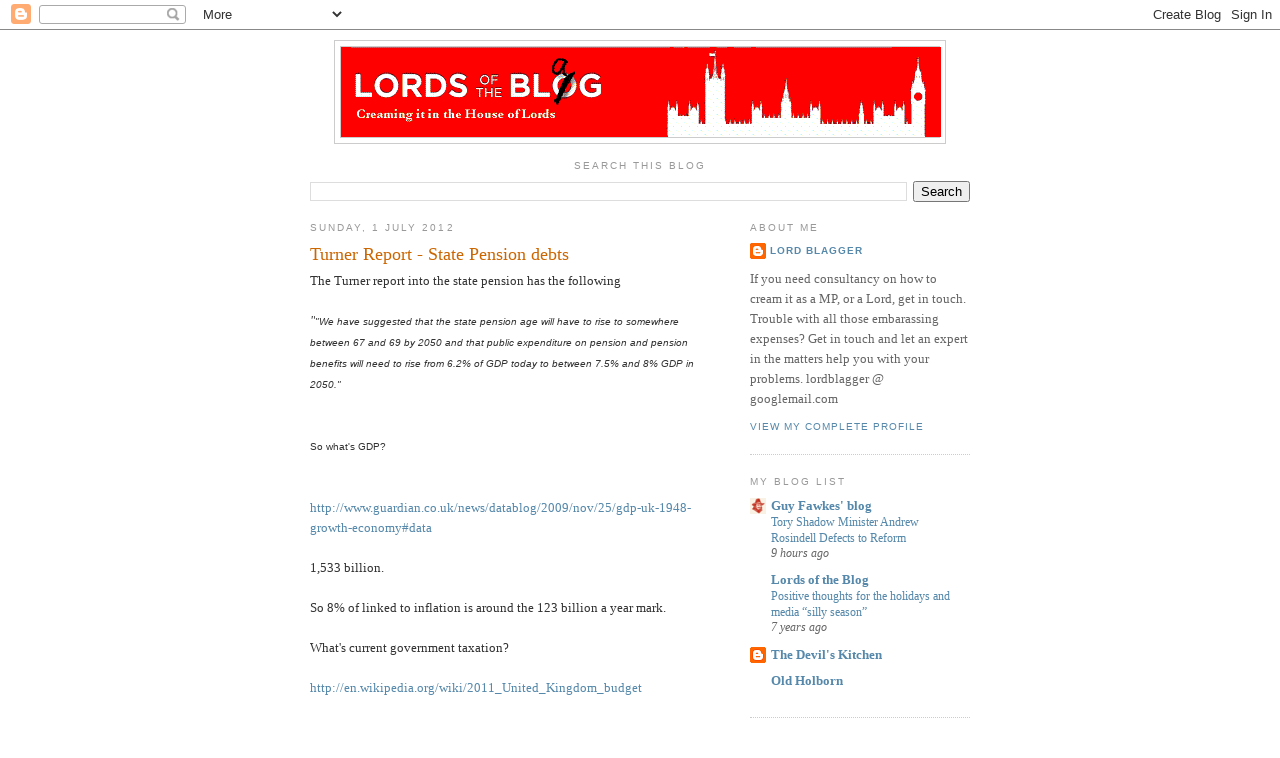

--- FILE ---
content_type: text/html; charset=utf-8
request_url: https://www.google.com/recaptcha/api2/aframe
body_size: 267
content:
<!DOCTYPE HTML><html><head><meta http-equiv="content-type" content="text/html; charset=UTF-8"></head><body><script nonce="Yp3xwZeWHciBer1V-CNFcw">/** Anti-fraud and anti-abuse applications only. See google.com/recaptcha */ try{var clients={'sodar':'https://pagead2.googlesyndication.com/pagead/sodar?'};window.addEventListener("message",function(a){try{if(a.source===window.parent){var b=JSON.parse(a.data);var c=clients[b['id']];if(c){var d=document.createElement('img');d.src=c+b['params']+'&rc='+(localStorage.getItem("rc::a")?sessionStorage.getItem("rc::b"):"");window.document.body.appendChild(d);sessionStorage.setItem("rc::e",parseInt(sessionStorage.getItem("rc::e")||0)+1);localStorage.setItem("rc::h",'1768799755137');}}}catch(b){}});window.parent.postMessage("_grecaptcha_ready", "*");}catch(b){}</script></body></html>